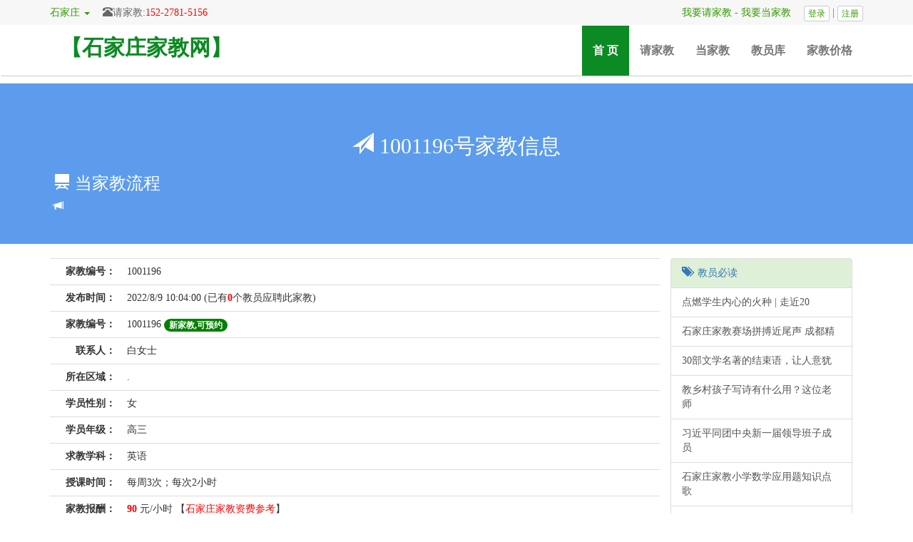

--- FILE ---
content_type: text/html
request_url: http://szhzr.com/student_1196.html
body_size: 9547
content:


<!DOCTYPE html PUBLIC "-//W3C//DTD XHTML 1.0 Transitional//EN" "http://www.w3.org/TR/xhtml1/DTD/xhtml1-transitional.dtd">
<html xmlns="http://www.w3.org/1999/xhtml">
<head>
<meta http-equiv="Content-Type" content="text/html; charset=gb2312" />
<TITLE>家教, 白女士, 英语,高三女孩（编号1001196） - 【【石家庄家教网】 】</TITLE>
<META name="description" content=",高三.英语【学员情况:】【教员要求:女生. 有家教经验，有责任心。】" />
<META name="keywords" content="【石家庄家教网】 " />
</HEAD>

<!DOCTYPE html>
<html lang="zh-CN">
<head>
<meta http-equiv="Content-Type" content="text/html; charset=gb2312" />
<meta http-equiv="X-UA-Compatible" content="IE=edge">
<meta name="viewport" content="width=device-width, initial-scale=1">
<title>【石家庄家教网】学校在职老师家教-上门一对一</title>
<meta name="renderer" content="webkit|ie-comp|ie-stand">
<meta name="description" content="石家庄一对一上门家教中心汇集石家庄市区在职老师,专职老师专业为中小学生提一对一上门辅导"  />
<meta name="keywords" content="石家庄家教，石家庄家教网，石家庄大学生家教，石家庄一对一上门家教，石家庄家教中心" />
<meta name="viewport" content="width=device-width, initial-scale=1, maximum-scale=1, user-scalable=no">
<meta name="baidu-site-verification" content="NtaojyDym4" />
<!--网站小图标-->
		<link rel="icon" href="http://47.103.133.206/yafei/uploads/favicon.ico">
		<!-- 新 Bootstrap 核心 CSS 文件 -->
		<link rel="stylesheet" href="xcss/bootstrap.min.css">
			
		<!-- jQuery文件。务必在bootstrap.min.js 之前引入 -->
		<script src="xcss/jquery.min.js"></script>
		<!-- 最新的 Bootstrap 核心 JavaScript 文件 -->
		<script src="xcss/bootstrap.min.js"></script>
		<link rel="stylesheet" type="text/css" href="css1/top.css"/>
</head>
<body >
<div class=" ">
<!--顶部工具栏开始-->
<div class="top">
	<div class="container ">
			<div class="pull-left">
				<div class="dropdown " style="margin-top:6px;">
				  <span class="dropdown-toggle hidden-xs" id="dropdownMenu1" data-toggle="dropdown" aria-haspopup="true" aria-expanded="true">
				    石家庄
				    <span class="caret"></span>
				  </span>
				  <ul class="dropdown-menu " di="city" aria-labelledby="dropdownMenu1">
                  	<li><a href="index.asp">石家庄</a></li>
				    <li><a href="#">北京</a></li>
				    <li><a href="#">上海</a></li>
				    <li><a href="#">广州</a></li>
				    <li><a href="#">深圳</a></li>
				  </ul>
				  <span style="color:#666">　<span class="glyphicon glyphicon-phone-alt" aria-hidden="true"></span>请家教:<a style="color:#F00" href="tel:15227815156">152-2781-5156</a></span>
				</div> 
			</div>
			<div class="rem pull-right " style="margin-top:6px;">
                 <a class="hidden-xs" href="StudentAdd.asp">　我要请家教</a>
                 <span class="hidden-xs">-</span>
                 <a class="hidden-xs" href="Student.asp">我要当家教　</a>
				<a class="btn btn-default btn-xs" data-toggle="modal" data-target="#myModal">登录</a>
                 <span class="line"> | </span>
				<a class="btn btn-default btn-xs" href="2008_Reg.asp">注册</a>	
			</div>
		</div>
        </div>
<!--顶部工具栏结束-->
<!--导航部分开始-->
<div  class="navbar navbar-default"  style="margin-bottom: 0px;z-index:999">
      <div  class="container" id="nav" >
        <div class="navbar-header" style="height: 70px;">
          <button type="button" class="navbar-toggle collapsed" data-toggle="collapse" data-target="#navbar" aria-expanded="false" aria-controls="navbar" style="margin-top:15px; " >
            <span class="sr-only">Toggle navigation</span>
            <span class="icon-bar"></span>
            <span class="icon-bar"></span>
            <span class="icon-bar"></span>
          </button>
         <a class="navbar-brand img" href="index.asp" style="padding-top: 10px;">
        		<!--img alt="【石家庄家教网】" src="img1/logo.gif" style="
    width: 45px;
    height: 45px;"-->
     	 </a>
          <a id="brandname" class="navbar-brand"  style="color:#0C8A23" href="index.asp">【石家庄家教网】</a>
        </div>
        <div id="navbar" class="navbar-collapse collapse">
        
          <ul class="nav navbar-nav navbar-right">
            <li class="active"><a href="http://www.szhzr.com/index.asp">首  页<span class="sr-only">(current)</span></a></li>
	        <li><a href="StudentAdd.asp">请家教</a></li>
	        <li><a href="Student.asp">当家教</a></li>
	        <li><a href="Teacher.asp">教员库</a></li>
            <!--<li><a href="http://mp.weixin.qq.com/s?__biz=MzA5MjQyNDI5Mw==&mid=401602114&idx=1&sn=cab125802c067ea670b81e9fb4811405#rd">金牌教学点</a></li>-->
	         <li><a href="/article_211.html" title="推荐优秀教员,本站金牌家教老师">家教价格</a></li>
			<!--<li><a href="Student1.asp" title="推荐优秀教员,本站金牌家教老师">成功案例</a></li>
			 <li><a href="http://mp.weixin.qq.com/s?__biz=MzA5MjQyNDI5Mw==&mid=207341131&idx=1&sn=6af7723a544899851c14bb81f1c6ec49&scene=18#wechat_redirect" title="推荐优秀教员,本站金牌家教老师">关于我们</a></li>-->
          </ul>
          
        </div><!--/.nav-collapse -->
      </div>
    </div>
<!--导航部分结束-->
</div>



  


<!--登陆模态框开始-->

<div class="modal fade" id="myModal" tabindex="-1" role="dialog" aria-labelledby="myModalLabel">
  <div class="modal-dialog" role="document">
    <div class="modal-content">
      <div class="modal-header">
        <button type="button" class="close" data-dismiss="modal" aria-label="Close"><span aria-hidden="true">&times;</span></button>
        <div class="container">
          <div class="row">
            <div class="col-md-10 col-md-offset-2">
              <h4 class="modal-title" id="myModalLabel">石家庄大学家教网</h4>
            </div>
            <div class="col-md-11 col-md-offset-1"> <span>分享知识和快乐，赚得人生第一桶金！</span> </div>
          </div>
        </div>
      </div>
      <div class="modal-body no_padding" style="  padding-right: 0px;  padding-left: 0px;">
        <div class="container-fluid ">
          <div class="row">
            <div class="col-md-12">
              <form method="post" action="index.asp?action=savetop" onSubmit="return ChkFields();" name="myform">
                <div class="form-group">
                  <input type="text" class="form-control" name="name" id="name" placeholder="账号">
                </div>
                <div class="form-group">
                  <input type="password" class="form-control" name="password" id="password" placeholder="密码">
                </div>
                <div class="checkbox">
                  <label>
                    <input type="checkbox" checked="checked" >
                    记住我 </label>
                </div>
                <button type="submit" class="btn btn-success">登陆</button>
                <button type="button" class="btn btn-default" data-dismiss="modal">关闭</button>
              </form>
            </div>
          </div>
        </div>
      </div>
      <div class="modal-footer"> 
      <!--a class="" href="http://wpa.qq.com/msgrd?v=3&uin=244155012&site=qq&menu=yes">忘记账密？QQ找回！　　</a-->
       <a href="/2008_Reg.asp"> 没有账号？立即注册！</a>
       
      </div>
    </div>
  </div>
</div>
<!--登陆模态框结束--> 

<script language="JavaScript">

function ChkFields(){

if (document.myform.name.value==''){

window.alert("请输入用户名！")

return false;

}

if (document.myform.password.value==''){

window.alert("请输入密码！")

return false;

}

return true

}

</script>

<link rel="stylesheet" type="text/css" href="css1/studetail.css"/>
<!--巨幕开始-->
<div class="studetail_bg">
  <div class="container prop">
      <div class="jumbotron">
        <h2 class="text-center"><span class="glyphicon glyphicon-send" aria-hidden="true"></span> 1001196号家教信息
        </h2> 
        <h3><span class="glyphicon glyphicon-blackboard" aria-hidden="true"></span>
          当家教流程
          </h3>
         <span><span class="glyphicon glyphicon-bullhorn" aria-hidden="true"> </span>
         </span>
		 <br />
		 <!--<span><span class="glyphicon glyphicon-hand-right" aria-hidden="true"> </span> 跟多学员信息群:711682636
		 </span>-->
      </div>
  </div>
</div>
<!--巨幕结束-->

<!--主体开始-->
<div class="container xs_no_padding">
	<!--学员详情开始-->
	<div class="col-md-9 col-xs-12">
        <div class="row">
       		<table border=0 align="center" cellPadding=2 cellSpacing=1 bgColor=#ffffff  class="table no_margin"> 
            <TBODY>
              <TR  >
                <td height="35"  width="100px"><div align="right" style="bgcolor:#fff;">
                  <strong>家教编号：</strong>
                </div></td>
                <td align="left"><div  style="bgcolor:#fff;">
                  1001196
                </div></td>
              </TR>
              <TR bgColor=#fff>
                  <TD width="100px" height="35px" bgcolor="#fff"><div align="right"><strong>发布时间：</strong></div></TD>
                  <TD align=left bgcolor="#fff">2022/8/9 10:04:00 (已有<a href="#yuyue"  title="查看在线预约的教员" ><b style="color:#FF0000">0</b></a>个教员应聘此家教)</TD>
             </TR>
                  <TR bgColor=#fff>
                  <TD height=35><DIV align=right><strong>家教编号：</strong></DIV></TD>
                  <TD align=left> <span class="red_b_14">1001196 </span>
                   
                      <span style="background-color: green;" class="badge">新家教,可预约</span>
                      
				 </TD>
              </TR>
              <TR bgColor=#fff>
                  <TD height=35><DIV align=right><strong>联系人：</strong></DIV></TD>
                  <TD align=left> 白女士</TD>
              </TR>

              <TR bgColor=#fff>
                  <TD height=35><DIV align=right><strong>所在区域：</strong></DIV></TD>
                  <TD align=left> .</TD>
              </TR>
              			 </TBODY>
             </TABLE>
             
					  
      
	<table border=0 align="center" cellPadding=2 cellSpacing=1 bgColor=#ffffff  class="table"> 
            <TBODY>
              <TR bgColor=#fff>
                <td height="35"  width="100px"><div align="right"><strong>学员性别：</strong></div></td>
                <td align="left">女</td>
              </TR>
              <TR bgColor=#fff>
                  <TD height=35><DIV align=right><strong>学员年级：</strong></DIV></TD>
                  <TD align=left> 高三</TD>
              </TR>
              <TR bgColor=#fff>
                  <TD height=35><DIV align=right><strong>求教学科：</strong></DIV></TD>
                  <TD align=left> 英语</TD>
              </TR>
              <TR bgColor=#fff>
                  <TD height=35><DIV align=right><strong>授课时间：</strong></DIV></TD>
                  <TD align=left> 每周3次；每次2小时</TD>
              </TR>
              <TR bgColor=#fff>
                  <TD height=35><DIV align=right><strong>家教报酬：</strong></DIV></TD>
                  <TD align=left><font color="#FF0000" style="font-weight:bold">90</font> 元/小时 【<a href="/article_211.html" target="_blank" style="color:red;">石家庄家教资费参考</a>】 </TD>
              </TR>
              
              
              <TR bgColor=#fff>
                  <TD height=35><DIV align=right><strong>学员情况：</strong></DIV></TD>
                  <TD align=left colspan="2"></TD>
              </TR>
              <TR bgColor=#fff>
                <TD height=50><DIV align=right><strong>教员要求：</strong></DIV></TD>
                <TD colspan="2" align=left>女生， 有家教经验，有责任心。</TD>
              </TR>

			  
                  <TR bgColor=#fff>
                      <TD height=35 bgcolor="#fff"><DIV align=right><strong>预约电话：</strong></DIV></TD>
                      <TD colspan="2" align=left id="Stu_Tea_Contact_td"> 15227815156             <a target="_blank" href="http://wpa.qq.com/msgrd?v=3&uin=292343613&site=qq&menu=yes"><img border="0" src="http://wpa.qq.com/pa?p=2:292343613:41"  alt="在线即时联系管理员预约此家教" title="在线即时联系管理员预约此家教"></a>
                          </TD>
                  </TR>
              
              <TR>
                  <TD  bgcolor="#fff">
                  <DIV align=right><strong>在线预约：</strong></DIV></TD>
                   <TD colspan="2" align=left  style="padding:3px;"  bgcolor="#fff">               
                  <div align="center" style="margin-top:5px;margin-bottom:5px;">
                  
                  <a href="StuDetail.asp?act=apply&id=1196" class="btn btn-warning btn-block btn-lg" title="等待匹配教员，点击按钮应聘这个家教" style="background-color:orange;">      立即预约该家教      </a>
                  
                  </div>
                  </TD>
              </TR>
              
			  
	    </TBODY>
          </TABLE>
      </div>   
  </div>
    <!--学员详情结束-->
    
    <!--教员必读开始-->
        <div class="col-md-3 col-xs-12 xs_no_padding" style="margin-bottom:20px;">
              <div class="list-group-item list-group-item-success"> <a href="#"><span class="glyphicon glyphicon-tags"></span>&nbsp;&nbsp;教员必读</a> </div>

					
                     <a class="list-group-item" href="/article_1698.html" title="点燃学生内心的火种 | 走近2023年全国教书育人楷模刘红宁 - 2023/9/13"target="_blank" >点燃学生内心的火种 | 走近20</a>       
                     
                     <a class="list-group-item" href="/article_1696.html" title="石家庄家教赛场拼搏近尾声 成都精彩记于心 | 相约成都 青春大运 - 2023/8/8"target="_blank" >石家庄家教赛场拼搏近尾声 成都精</a>       
                     
                     <a class="list-group-item" href="/article_1694.html" title="30部文学名著的结束语，让人意犹未尽! - 2023/7/21"target="_blank" >30部文学名著的结束语，让人意犹</a>       
                     
                     <a class="list-group-item" href="/article_1691.html" title="教乡村孩子写诗有什么用？这位老师用诗歌治愈了乡村孩子的童年 - 2023/7/5"target="_blank" >教乡村孩子写诗有什么用？这位老师</a>       
                     
                     <a class="list-group-item" href="/article_1689.html" title="习近平同团中央新一届领导班子成员集体谈话并发表重要讲话 - 2023/6/26"target="_blank" >习近平同团中央新一届领导班子成员</a>       
                     
                     <a class="list-group-item" href="/article_1687.html" title="石家庄家教小学数学应用题知识点歌谣！ - 2023/6/18"target="_blank" >石家庄家教小学数学应用题知识点歌</a>       
                     
                     <a class="list-group-item" href="/article_1685.html" title="日讲丨进退有命，迟速有时 - 2023/6/8"target="_blank" >日讲丨进退有命，迟速有时</a>       
                     
                     <a class="list-group-item" href="/article_1683.html" title="36岁博导要去太空出差了——记我国首位空间站载荷专家、北航教授桂海潮 - 2023/6/2"target="_blank" >36岁博导要去太空出差了——记我</a>       
                     
                     <a class="list-group-item" href="/article_1681.html" title="日讲丨君臣相合的可贵 - 2023/5/20"target="_blank" >日讲丨君臣相合的可贵</a>       
                     
                     <a class="list-group-item" href="/article_1678.html" title="王阳明：一句话道破生死轮回规律！ - 2023/2/2"target="_blank" >王阳明：一句话道破生死轮回规律！</a>       
                     
         <a class="list-group-item text-right" target="_blank" href="NewsListMore.asp?ntype=教员必读">查看更多>></a> </div>
    </div>
    <!--教员结束开始-->
 </div>

    <!--应聘列表开始-->

    <!--应聘列表结束-->
    
    <!--同区家教开始-->
<div class="container xs_no_padding"style="margin-bottom:20px;">
			<div class="col-md-9 col-xs-12">
            <div class="row">
            <div class="list-group-item  main_color">
              <h4 style="color:#0C8A23"><strong><span class="glyphicon glyphicon-map-marker" aria-hidden="true"></span> 其它家教信息（<a href="Student.asp" target="_blank" style="color:#000" >更多家教信息</a>）</strong></h4>
            </div>
            
			
            
            
            <!--教员信息开始-->
            
    <div class="list-group-item">
      <a  href="StuDetail.asp?id=1199" target="_blank">
              <div class="row">
                  <div class="col-md-1 col-xs-6 stu_id">
                      <strong>1001199</strong>
                  </div>
                  <div class="col-md-2 col-xs-6 text-right">
                      2023/7/3
                          <span style="background-color: green;" class="badge" title="等待匹配教员，可询问【石家庄家教网】 工作人员">新家教</span>
                          
                  </div>
                  <div class="col-md-1 col-xs-12">
                      <span class="glyphicon glyphicon-yen" aria-hidden="true"></span>
                      <strong> 报酬：</strong><span style="color:red;">面议</span>/时
                  </div>
                  <div class="col-md-2 col-xs-12">
                      <img src="img1/girl.PNG" /><strong>学员：</strong>高一(女生)高一，高二数学
                  </div>
                  <div class="col-md-2 col-xs-12">
                        <span class="bule_link_9"><img src="img1/bus.PNG" alt="地址" /><strong>地址:</strong></span>,鼎坚市场 <br />
                  
    
                  </div>
                  <div class="col-md-4 col-xs-12">
                  		<span class="glyphicon glyphicon-lamp" aria-hidden="true"></span>
                      <strong>教员要求：</strong>[女生]
                        在职老师或退休老师 有家教经验，有责任心。  
                        [已有<span style="color:red;">0</span>人预约]
                  </div>
              </div>
      </a>
     </div>      
 
	
    <div class="list-group-item">
      <a  href="StuDetail.asp?id=1174" target="_blank">
              <div class="row">
                  <div class="col-md-1 col-xs-6 stu_id">
                      <strong>1001174</strong>
                  </div>
                  <div class="col-md-2 col-xs-6 text-right">
                      2021/4/25
                          <span style="background-color: green;" class="badge" title="等待匹配教员，可询问【石家庄家教网】 工作人员">新家教</span>
                          
                  </div>
                  <div class="col-md-1 col-xs-12">
                      <span class="glyphicon glyphicon-yen" aria-hidden="true"></span>
                      <strong> 报酬：</strong><span style="color:red;">60</span>/时
                  </div>
                  <div class="col-md-2 col-xs-12">
                      <img src="img1/girl.PNG" /><strong>学员：</strong>初一(男生)英语
                  </div>
                  <div class="col-md-2 col-xs-12">
                        <span class="bule_link_9"><img src="img1/bus.PNG" alt="地址" /><strong>地址:</strong></span>,西三庄地铁站附近 <br />
                  
    
                  </div>
                  <div class="col-md-4 col-xs-12">
                  		<span class="glyphicon glyphicon-lamp" aria-hidden="true"></span>
                      <strong>教员要求：</strong>[男女均可]
                         有家教经验，有责任心  
                        [已有<span style="color:red;">7</span>人预约]
                  </div>
              </div>
      </a>
     </div>      
 
	
    <div class="list-group-item">
      <a  href="StuDetail.asp?id=1160" target="_blank">
              <div class="row">
                  <div class="col-md-1 col-xs-6 stu_id">
                      <strong>1001160</strong>
                  </div>
                  <div class="col-md-2 col-xs-6 text-right">
                      2021/2/27
                          <span style="background-color: green;" class="badge" title="等待匹配教员，可询问【石家庄家教网】 工作人员">新家教</span>
                          
                  </div>
                  <div class="col-md-1 col-xs-12">
                      <span class="glyphicon glyphicon-yen" aria-hidden="true"></span>
                      <strong> 报酬：</strong><span style="color:red;">200</span>/时
                  </div>
                  <div class="col-md-2 col-xs-12">
                      <img src="img1/girl.PNG" /><strong>学员：</strong>高二(女生)语文
                  </div>
                  <div class="col-md-2 col-xs-12">
                        <span class="bule_link_9"><img src="img1/bus.PNG" alt="地址" /><strong>地址:</strong></span>, <br />
                  
    
                  </div>
                  <div class="col-md-4 col-xs-12">
                  		<span class="glyphicon glyphicon-lamp" aria-hidden="true"></span>
                      <strong>教员要求：</strong>[男女均可]
                         有家教经验，有责任心。  
                        [已有<span style="color:red;">3</span>人预约]
                  </div>
              </div>
      </a>
     </div>      
 
	
    <div class="list-group-item">
      <a  href="StuDetail.asp?id=1156" target="_blank">
              <div class="row">
                  <div class="col-md-1 col-xs-6 stu_id">
                      <strong>1001156</strong>
                  </div>
                  <div class="col-md-2 col-xs-6 text-right">
                      2020/12/21
                          <span style="background-color: green;" class="badge" title="等待匹配教员，可询问【石家庄家教网】 工作人员">新家教</span>
                          
                  </div>
                  <div class="col-md-1 col-xs-12">
                      <span class="glyphicon glyphicon-yen" aria-hidden="true"></span>
                      <strong> 报酬：</strong><span style="color:red;"></span>/时
                  </div>
                  <div class="col-md-2 col-xs-12">
                      <img src="img1/girl.PNG" /><strong>学员：</strong>大二(女生)
                  </div>
                  <div class="col-md-2 col-xs-12">
                        <span class="bule_link_9"><img src="img1/bus.PNG" alt="地址" /><strong>地址:</strong></span>,sffff <br />
                  
    
    <img src="Images/map.gif"  border="0" alt="地图定位"  align="absmiddle"/>
                  </div>
                  <div class="col-md-4 col-xs-12">
                  		<span class="glyphicon glyphicon-lamp" aria-hidden="true"></span>
                      <strong>教员要求：</strong>[男女均可]
                         有家教经验，有责任心。  
                        [已有<span style="color:red;">1</span>人预约]
                  </div>
              </div>
      </a>
     </div>      
 
	
    <div class="list-group-item">
      <a  href="StuDetail.asp?id=1145" target="_blank">
              <div class="row">
                  <div class="col-md-1 col-xs-6 stu_id">
                      <strong>1001145</strong>
                  </div>
                  <div class="col-md-2 col-xs-6 text-right">
                      2020/9/1
                          <span style="background-color: green;" class="badge" title="等待匹配教员，可询问【石家庄家教网】 工作人员">新家教</span>
                          
                  </div>
                  <div class="col-md-1 col-xs-12">
                      <span class="glyphicon glyphicon-yen" aria-hidden="true"></span>
                      <strong> 报酬：</strong><span style="color:red;">40左右</span>/时
                  </div>
                  <div class="col-md-2 col-xs-12">
                      <img src="img1/girl.PNG" /><strong>学员：</strong>五年级(男生)语文、英语
                  </div>
                  <div class="col-md-2 col-xs-12">
                        <span class="bule_link_9"><img src="img1/bus.PNG" alt="地址" /><strong>地址:</strong></span>,南村镇东塔口村 <br />
                  
    
                  </div>
                  <div class="col-md-4 col-xs-12">
                  		<span class="glyphicon glyphicon-lamp" aria-hidden="true"></span>
                      <strong>教员要求：</strong>[女生]
                         有家教经验，有责任心。周六周日都可以！  
                        [已有<span style="color:red;">2</span>人预约]
                  </div>
              </div>
      </a>
     </div>      
 
	
		</div>
        </div>
</div>
    <!--同区家教结束-->
<!--主体结束-->

<link rel="stylesheet" type="text/css" href="css1/bottom.css"/>
<link rel="stylesheet" type="text/css" href="css1/lrtk.css"/>
<script src="js/lrtk.js"></script>

<!-- 侧边客服开始-->
<!--<div class="main-im hidden-xs">
	<div id="open_im" class="open-im">&nbsp;</div>  
	<div class="im_main" id="im_main">
	  <div id="close_im" class="close-im"><a href="javascript:void(0);" title="点击关闭">&nbsp;</a></div>
		<a target="_blank" href="http://wpa.qq.com/msgrd?v=3&amp;uin=852426182&amp;site=qq&amp;menu=yes" title="13000000000-家长咨询" class="im-qq qq-a">        
			<div class="qq-container"></div>
			<div class="qq-hover-c"><img class="img-qq" src="images/qq.png"></div>
			<span>家长咨询QQ</span>
		</a>
        <div class="im-tel">
			<div>家长咨询热线</div>
			<div class="tel-num"><a href="tel:13000000000">13000000000</a></div>
			<div>教员咨询热线</div>
			<div class="tel-num"><a href="tel:13000000000">13000000000</a></div>
            <div>购买程序请联系QQ</div>
			<div class="tel-num"><a target="_blank" class="btn" href="http://wpa.qq.com/msgrd?v=3&amp;uin=852426182&amp;site=qq&amp;menu=yes" title="【石家庄家教网】-家长咨询" >立即QQ咨询</a></div>
		</div>
		<div class="im-footer" style="position:relative">
			<div class="weixing-container">
				<div class="weixing-show">
					<div class="weixing-txt">微信请/做家教<br>【石家庄家教网】</div>
					<!--<img class="weixing-ma" src="images/weixing-ma.jpg">-->
					<!--<div class="weixing-sanjiao"></div>
					<div class="weixing-sanjiao-big"></div>
				</div>
			</div>
			<div class="go-top"><a href="javascript:;" title="返回顶部"></a> </div>
			<div style="clear:both"></div>
		</div>
	</div>
</div>-->
<!-- 侧边客服结束 -->

<!--报名模块开始-->

<!--报名模块结束-->


<div class="navbar-fixed-bottom navfix  visible-xs xs_no_padding wapnav">
	<div class="container xs_no_padding">
		<div class="btn-group btn-group-justified wapnav" role="group" aria-label="Justified button group with nested dropdown">
      	  		
				<div class="btn-group dropup wapnav" role="group">
				<a href="#" class="btn btn-success dropdown-toggle wapnav" style="border-right-color:#FFFFFF;" data-toggle="dropdown" role="button" aria-haspopup="true" aria-expanded="false">
				  当家教<span class="caret"></span>
				</a>
				<ul class="dropdown-menu">
				  <li><a href="student.asp">在线预约</a></li>
				  <li role="separator" class="divider"></li>
				  <!--<li><a href="http://wpa.qq.com/msgrd?v=3&uin=852426182&site=qq&menu=yes">QQ咨询</a></li>
				  <li role="separator" class="divider"></li>-->				  
				  <li><a href="tel:15227815156">电话咨询</a></li>
				  <!--<li role="separator" class="divider"></li>
				  <li><a href="/">应聘金牌</a></li>-->
				</ul>
			  </div>
			  
			  <div class="btn-group dropup wapnav" role="group">
				<a href="#" class="btn btn-success dropdown-toggle wapnav" style="border-right-color:#FFFFFF;" data-toggle="dropdown" role="button" aria-haspopup="true" aria-expanded="false">
				  请家教<span class="caret"></span>
				</a>
				<ul class="dropdown-menu">
				  <li><a href="tel:15227815156">电话咨询</a></li>
				  <li role="separator" class="divider"></li>
				  <!--<li><a href="http://wpa.qq.com/msgrd?v=3&uin=852426182&site=qq&menu=yes">QQ咨询</a></li>
				  <li role="separator" class="divider"></li>-->
				  <li><a href="studentadd.asp">在线登记</a></li>	
				   <!--<li role="separator" class="divider"></li>			  
				  <li><a href="/">金牌教员</a></li>
					 <li role="separator" class="divider"></li>
				  <li><a href="/">关于我们</a></li>	-->
				</ul>
			  </div>
			  
			  <div class="btn-group dropup wapnav" role="group">
				<a href="#" class="btn btn-success dropdown-toggle wapnav" data-toggle="dropdown" role="button" aria-haspopup="true" aria-expanded="false">
				  个人中心<span class="caret"></span>
				</a>
				<ul class="dropdown-menu">
				  <li><a href="/login.asp">登录</a></li>
				  <li role="separator" class="divider"></li>
				  <li><a href="2008_Reg.asp">注册</a></li>
				</ul>
			  </div>
			  
    </div>
	</div>
</div>

<hr/>

<!--版权板块开始-->
        <!--div class="copyright">
            <div class="container">
            <div class="">
            <span class="glyphicon glyphicon-info-sign" aria-hidden="true"></span>
                <a href="/article_260.html">关于我们</a> - 
    
                <a href="http://www.szhzr.com/StudentAdd.asp">请家教</a> - 
                
                <a href="http://www.szhzr.com/reg1.asp">做家教</a> - 
                
                <a href="http://www.szhzr.com/article_211.html">收费标准</a> - 
 
                <a href="http://www.szhzr.com/article_260.html">联系我们</a>- 
                
                <a href="http://www.szhzr.com/NewsListMore.asp">家教资讯</a> 

            </div>
               <div class="">
               <span class="glyphicon glyphicon-comment" aria-hidden="true"></span>    联系电话:15227815156    <联系QQ: 292343613
       联系地址:河北师大家教网 
               </div>
               
             
              <div class="">
                <span class="glyphicon glyphicon-copyright-mark" aria-hidden="true"></span> Copyright 2007-2026【石家庄家教网】版权所有
              </div>
              <div class="">
                   <span class="glyphicon glyphicon-king" aria-hidden="true"></span> 国家工信部备案许可证：<a href="#" target="_blank">ICP备18181818号</a> 
              </div>
                <div class="">
                <span class="glyphicon glyphicon-send" aria-hidden="true"></span>
					<a href="sitemap.xml">本站地图</a>

          
          

              </div>
          </div>
        </div-->
						

		<!--版权板块结束-->


</BODY>
</HTML>



--- FILE ---
content_type: text/css
request_url: http://szhzr.com/css1/top.css
body_size: 985
content:

.self-info{
	margin-bottom:5px;
	margin-top:5px;
}
.red {
  color: red;
}
.a{
	#555;}
* {
  font-family: Microsoft Yahei;
}
.prop {
  margin-top: 10px;
  margin-bottom:3px;
}

.prop h4 {
  color:#00A2E8 ;
  text-align: center;
}

.pad_left{
	padding-left:10px;}
.tc_list .badge{
	margin-bottom:6px;}
.tc_list_row{
	padding-top:20px;
	padding-bottom:18px;}
.tc_and_news{
	margin-bottom:20px;
}
.university{
	margin-bottom:6px;
	color:#2980B9;
	}
.st_list{
	padding-left:0px;
	padding-right:0px;}
.top {
  background-color:#F7F7F7;
  color:#390;
  padding-top:2px;
  padding-bottom:3px;
  height:35px;
}
.top .rem a {
  color: #390;
}
.navbar-default {
    background-color:#fff;
    border-color:#fff;
	border-bottom-color:#CCC;
}
.navbar-right{
    font-size: 16px;
    font-weight:bold;
}
.navbar-right li{
    height: 70px;
}
.navbar-right li a{
	padding-bottom: 25px;
    padding-top: 25px;
}

#navbar .navbar-right> li >a:hover{
	background-color:#0C8A23;
	color:#FFF;
}
#navbar .navbar-right>.active >a{
	background-color:#0C8A23;
	color:#FFF;
}

#brandname{
                margin-top: 6px;
                font-size: 30px;
				font-weight:bold;
                color: #0C8A23;
}
#brand-img{
	width: 45px;
    height: 45px;
}

@media (max-width: 767px){
	#brandname {
	margin-top: 8px;
   font-size: 20px;
   .navbar-right li{
    height: 50px;
}
#brand-img{
	width: 30px;
    height: 30px;
}
.navbar-right li{
    height: 50px;
}
.navbar-right li a{
	padding-bottom: 15px;
    padding-top: 15px;
}
   
}

.user-content {
  margin-bottom: 5px;
}
.user-content .row .border {
  border: 5px solid red;
  border-radius: 5px;
  background-color: #FFFF99;
  font-size: 15px;
  padding-bottom: 5px;
  padding-top: 5px;
}
.user-content .row .border a:hover {
  background-color: #00AAFF;
  color: #FFFFFF;
  text-decoration: none;
  border-radius: 3px;
}
@media (max-width: 767px){
	.xs_no_padding {
  padding-right: 0px;
  padding-left: 0px;
}
.main_color{
	color:#0C8A23;
	}
	
.main_bgcolor{
	background-color:#0C8A23;
	}
.no_padding{
  padding-right: 0px;
  padding-left: 0px;
}
.pad-lr-15px{
	padding-left:15px;
	padding-right:15px;}
.regjbtn{
	margin-bottom:0px;}

--- FILE ---
content_type: text/css
request_url: http://szhzr.com/css1/studetail.css
body_size: 272
content:
.prop .jumbotron {
  color:#fff;
  padding-left:5px;
  padding-right:5px;
  background-color: #5D9CEC;
}
.studetail_bg{
  background-color: #5D9CEC;	
  margin-bottom:20px;
}
.jumbotron{
	margin-bottom:0px;
}
.jumbotron a{
	color:#fff;
}
.no_margin{
	margin-bottom:0px;}
.badge_margin{
	margin-bottom:3px;}

--- FILE ---
content_type: text/css
request_url: http://szhzr.com/css1/bottom.css
body_size: 606
content:
.red {
  color: red;
}
body {
  background-color: #ffffff;
}
* {
  font-family: Microsoft Yahei;
}

.sign-up {
  background-color:#fff;
  margin-top: 10px;
  padding-bottom:20px;
  color:##777;
}
.sign-up h3 {
  margin-bottom:20px;
  color:#000;
}
.sign-up .sum {
  margin-top: 5px;
}
	
.formstyle{
	margin-bottom:20px;
}
.formstyle .col-md-3{
	margin-top:5px;
	}
.navfix {
  padding-top: 5px;
  font-size: 20px;
  color: #fff;
}
.pcnav {
  background-color:rgba(220, 0, 0, 0.82);
  padding-bottom:3px;

}
.pcnav a{
	color:#fff;
}
.wapnav {
  text-align: center;
     border-top-left-radius: 0px;
    border-top-right-radius: 0px;
    border-bottom-right-radius: 0px;
    border-bottom-left-radius: 0px;
}

.wapnav div {
  border-radius: 3px;
}

.bottom {
  pading-top: 10px;
  background-color: #fff;
  padding-bottom: 40px;
  color:#666;
}
.bottom a{
	color:#666;
}
.bottom h3{
	color:#0C8A23;
}
.copyright{
	background-color:#e5e5e5;
	padding-top:30px;
	padding-bottom:30px;
	color:#666;
}
.copyright a{
	color:#666;
	}
.copyright .glyphicon{
	color:#0C8A23;}
/*# sourceMappingURL=buttom.css.map */


--- FILE ---
content_type: application/javascript
request_url: http://szhzr.com/js/lrtk.js
body_size: 340
content:
$(function(){
	$('#im_main').bind('mouseleave',function(){
		$('#main-im').css("height","0");
		$('#im_main').hide();
		$('#open_im').show(100);
	});
	$('#open_im').bind('mouseenter',function(e){
		$('#main-im').css("height","272");
		$('#im_main').show(100);
		$(this).hide();
	});
	$('.go-top').bind('click',function(){
		$(window).scrollTop(0);
	});
	$(".weixing-container").bind('mouseenter',function(){
		$('.weixing-show').show();
	})
	$(".weixing-container").bind('mouseleave',function(){        
		$('.weixing-show').hide();
	});
});